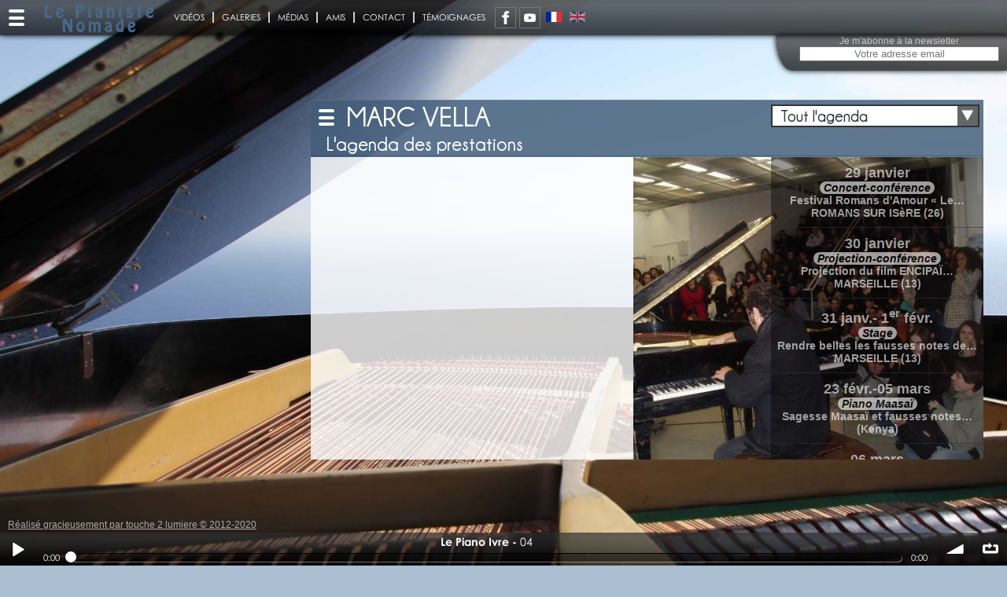

--- FILE ---
content_type: text/html; charset=UTF-8
request_url: https://pianistenomade.com/FR/agenda/rendr-1134.html
body_size: 11273
content:
<!DOCTYPE html>
<html lang="FR" class="site">
<head>
<!--
-->
	<base href='https://pianistenomade.com/' />
	<meta http-equiv="X-UA-Compatible" content="IE=edge" />
	

	
	
	
	
	
	


	<title>Marc Vella - L'agenda des prestations - Rendr</title>
	<meta http-equiv="Content-Type" content="text/html; charset=utf-8">
	<meta name="viewport" content="width=device-width, initial-scale=1.0, maximum-scale=1, shrink-to-fit=no">
	<meta name="Title" content="Marc Vella - L'agenda des prestations - Rendr">
	<meta name="description" content=""/>
	<meta name="robots" content="index"/>

	<link rel='stylesheet' type='text/css' href='ressources/css/jquery.alerts.css?' />
<link rel='stylesheet' type='text/css' href='ressources/css/StylesBO.css?' />
<link rel='stylesheet' type='text/css' href='ressources/css/common.css?' />
<link rel='stylesheet' type='text/css' href='ressources/css/perfect-scrollbar.css?' />
<link rel='stylesheet' type='text/css' href='ressources/css/li-scroller.css?' />
<link rel='stylesheet' type='text/css' href='ressources/css/colorbox.css?' />
<link rel='stylesheet' type='text/css' href='ressources/css/audioplayer.css?' />
<link rel='stylesheet' type='text/css' href='ressources/css/jquery.share.css?' />
<link rel='stylesheet' type='text/css' href='ressources/css/customSelect.css?' />
<link rel='stylesheet' type='text/css' href='ressources/css/zoomslider.css?' />
<link rel='stylesheet' type='text/css' href='ressources/css/bar-ui.css?' />
	<link rel="stylesheet" type="text/css" href="ressources/css/styles.php?s=8ef6ce6483b8cfb01688d40b1a59d484"/>

	<script type="text/javascript">
        // Chemin vers les ressources
        var racine = "";
        var ressources = "ressources/";
        var session_id = "8ef6ce6483b8cfb01688d40b1a59d484";
	</script>
	<script type="text/JavaScript" src="ressources/js/Bibli.js"></script>
	<script type='text/javascript' src='ressources/js/modernizr-2.6.2.min.js'></script>
<script type='text/javascript' src='ressources/js/jquery-1.7.1.min.js'></script>
<script type='text/javascript' src='ressources/js/jquery.easing.1.3.js'></script>
<script type='text/javascript' src='ressources/js/Form.js'></script>
<script type='text/javascript' src='ressources/js/jquery.li-scroller.1.0.js' async></script>
<script type='text/javascript' src='ressources/js/jquery.quicksand.js' async></script>
<script type='text/javascript' src='ressources/js/jquery.colorbox.js'></script>
<script type='text/javascript' src='ressources/js/jquery.sudoSlider.min.js'></script>
<script type='text/javascript' src='ressources/js/jquery.perfect-scrollbar.min.js'></script>
<script type='text/javascript' src='ressources/js/jquery.share.js'></script>
<script type='text/javascript' src='ressources/js/jquery.materialmenu.min.js'></script>
<script type='text/javascript' src='ressources/js/audioplayer.js' async></script>
<script type='text/javascript' src='ressources/js/Bibli.js'></script>
<script type='text/javascript' src='ressources/js/soundmanager2.js'></script>
<script type='text/javascript' src='ressources/js/bar-ui.js'></script>
	<script src="https://www.google.com/recaptcha/api.js" async defer></script>

			<script type="text/javascript">

            var _gaq = _gaq || [];
            _gaq.push(['_setAccount', 'UA-35774229-3']);
            _gaq.push(['_setDomainName', 'pianistenomade.com']);
            _gaq.push(['_setAllowLinker', true]);
            _gaq.push(['_trackPageview']);

            (function () {
                var ga = document.createElement('script');
                ga.type = 'text/javascript';
                ga.async = true;
                ga.src = ('https:' == document.location.protocol ? 'https://ssl' : 'http://www') + '.google-analytics.com/ga.js';
                var s = document.getElementsByTagName('script')[0];
                s.parentNode.insertBefore(ga, s);
            })();

		</script>
	</head>
<body>
<section id="global">
	<!-- Logo spécifique au site : UNESCO, paypal, ... -->
<div id="menu-button-wrapper"><div class="material-menu-button" title="menu"></div></div>
		        <header id="header-site" class=''>
          <div id="header">
            <span class='titre-site'>Marc Vella</span><h1>L'agenda des prestations</h1><span id='navigue' class='selecteur'><div id='custom-select-def' class='custom-select-wrapper'><div class='custom-select' onclick='toggleClasse(this,"open")'><div class='custom-select-trigger'><span>Tout l'agenda</span><div class='arrow'></div></div><ul class='custom-options'><li id='option_all' class='custom-option active' data-type='all'><a onclick='activeOption("def","option_all")'>Tout l'agenda</a></li><li id='option_cat_concert-conference' class='custom-option' data-type='cat_concert-conference'><a onclick='activeOption("def","option_cat_concert-conference")'>Concert-conférence</a></li><li id='option_cat_projection-conference' class='custom-option' data-type='cat_projection-conference'><a onclick='activeOption("def","option_cat_projection-conference")'>Projection-conférence</a></li><li id='option_cat_stage' class='custom-option' data-type='cat_stage'><a onclick='activeOption("def","option_cat_stage")'>Stage</a></li><li id='option_cat_piano-maasai' class='custom-option' data-type='cat_piano-maasai'><a onclick='activeOption("def","option_cat_piano-maasai")'>Piano Maasaï</a></li><li id='option_cat_ecole-de-la-fausse-note' class='custom-option' data-type='cat_ecole-de-la-fausse-note'><a onclick='activeOption("def","option_cat_ecole-de-la-fausse-note")'>Ecole de la fausse note</a></li><li id='option_cat_immersion-en-grece-a-patmos' class='custom-option' data-type='cat_immersion-en-grece-a-patmos'><a onclick='activeOption("def","option_cat_immersion-en-grece-a-patmos")'>Immersion en Grèce à Patmos</a></li><li id='option_cat_caravane-amoureuse' class='custom-option' data-type='cat_caravane-amoureuse'><a onclick='activeOption("def","option_cat_caravane-amoureuse")'>Caravane Amoureuse</a></li></div></div></span>          </div>
        </header>
        
                <div id="contenu" class=''>
          <div class="texte"></div>
          <div id='agenda'><ul><li class='concert-conference' data-id='id-1261' data-type='cat_concert-conference'><a href='FR/agenda/festival-romans-d-amour-1261.html'><span class='date'>29 janvier</span><span class='type'><span>Concert-conférence</span></span><span class='titre'><span>Festival Romans d&#039;Amour &laquo;&nbsp;Le&hellip;</span></span><span class='lieu'>ROMANS SUR ISèRE (26)</span></a></li><li class='projection-conference' data-id='id-1255' data-type='cat_projection-conference'><a href='FR/agenda/projection-du-film-encipai-1255.html'><span class='date'>30 janvier</span><span class='type'><span>Projection-conférence</span></span><span class='titre'><span>Projection du film ENCIPA&Iuml;&hellip;</span></span><span class='lieu'>MARSEILLE (13)</span></a></li><li class='stage' data-id='id-1254' data-type='cat_stage'><a href='FR/agenda/rendre-1254.html'><span class='date'>31 janv.- 1<sup>er</sup> févr.</span><span class='type'><span>Stage</span></span><span class='titre'><span>Rendre belles les fausses notes de&hellip;</span></span><span class='lieu'>MARSEILLE (13)</span></a></li><li class='piano-maasai' data-id='id-1227' data-type='cat_piano-maasai'><a href='FR/agenda/sagesse-maasai-et-fausses-notes-1227.html'><span class='date'>23 févr.-05 mars</span><span class='type'><span>Piano Maasaï</span></span><span class='titre'><span>Sagesse Maasa&iuml; et fausses notes&hellip;</span></span><span class='lieu'> (Kenya)</span></a></li><li class='concert-conference' data-id='id-1198' data-type='cat_concert-conference'><a href='FR/agenda/concert-conference-1198.html'><span class='date'>06 mars</span><span class='type'><span>Concert-conférence</span></span><span class='titre'><span>Concert conf&eacute;rence &laquo;&nbsp;Cultiver la&hellip;</span></span><span class='lieu'>WIMEREUX (62)</span></a></li><li class='projection-conference' data-id='id-1264' data-type='cat_projection-conference'><a href='FR/agenda/projection-du-film-encipai-1264.html'><span class='date'>07 mars</span><span class='type'><span>Projection-conférence</span></span><span class='titre'><span>Projection du film ENCIPA&Iuml;&hellip;</span></span><span class='lieu'>WIMEREUX (62)</span></a></li><li class='stage' data-id='id-1199' data-type='cat_stage'><a href='FR/agenda/rendre-1199.html'><span class='date'>07-08 mars</span><span class='type'><span>Stage</span></span><span class='titre'><span>Rendre belles les fausses notes de&hellip;</span></span><span class='lieu'>WIMEREUX (62)</span></a></li><li class='ecole-de-la-fausse-note' data-id='id-1265' data-type='cat_ecole-de-la-fausse-note'><a href='FR/agenda/un-petit-coup-de-pouce-a-camille-a-aya-et-a-come-1265.html'><span class='date'>09 mars</span><span class='type'><span>Ecole de la fausse note</span></span><span class='titre'><span>Un petit coup de pouce &agrave; Camille,&hellip;</span></span><span class='lieu'>WIMEREUX (62)</span></a></li><li class='concert-conference' data-id='id-1273' data-type='cat_concert-conference'><a href='FR/agenda/concert-conference-1273.html'><span class='date'>13 mars</span><span class='type'><span>Concert-conférence</span></span><span class='titre'><span>Concert conf&eacute;rence &laquo;&nbsp;Eloge de la&hellip;</span></span><span class='lieu'>AZERAT (24)</span></a></li><li class='projection-conference' data-id='id-1274' data-type='cat_projection-conference'><a href='FR/agenda/projection-du-film-ananda-1274.html'><span class='date'>14 mars</span><span class='type'><span>Projection-conférence</span></span><span class='titre'><span>Projection du film &Atilde;nanda &laquo;&nbsp;La&hellip;</span></span><span class='lieu'>AZERAT (24)</span></a></li><li class='stage' data-id='id-1275' data-type='cat_stage'><a href='FR/agenda/rend-1275.html'><span class='date'>14-15 mars</span><span class='type'><span>Stage</span></span><span class='titre'><span>Rendre belles les fausses notes de&hellip;</span></span><span class='lieu'>AZERAT (24)</span></a></li><li class='projection-conference' data-id='id-1266' data-type='cat_projection-conference'><a href='FR/agenda/projection-du-film-encipai-1266.html'><span class='date'>20 mars</span><span class='type'><span>Projection-conférence</span></span><span class='titre'><span>Projection du film ENCIPA&Iuml;&hellip;</span></span><span class='lieu'>PERPIGNAN (66)</span></a></li><li class='concert-conference' data-id='id-1267' data-type='cat_concert-conference'><a href='FR/agenda/concert-conference-1267.html'><span class='date'>21 mars</span><span class='type'><span>Concert-conférence</span></span><span class='titre'><span>Concert conf&eacute;rence &laquo;&nbsp;La quinte&hellip;</span></span><span class='lieu'>PERPIGNAN (66)</span></a></li><li class='stage' data-id='id-1268' data-type='cat_stage'><a href='FR/agenda/rendr-1268.html'><span class='date'>21-22 mars</span><span class='type'><span>Stage</span></span><span class='titre'><span>Rendre belles les fausses notes de&hellip;</span></span><span class='lieu'>PERPIGNAN (66)</span></a></li><li class='ecole-de-la-fausse-note' data-id='id-1276' data-type='cat_ecole-de-la-fausse-note'><a href='FR/agenda/mieux-etre-par-la-fausse-note-1276.html'><span class='date'>23 mars</span><span class='type'><span>Ecole de la fausse note</span></span><span class='titre'><span>Mieux-&ecirc;tre par la fausse note&hellip;</span></span><span class='lieu'>PERPIGNAN (66)</span></a></li><li class='concert-conference' data-id='id-1189' data-type='cat_concert-conference'><a href='FR/agenda/concert-conference-1189.html'><span class='date'>17 avril</span><span class='type'><span>Concert-conférence</span></span><span class='titre'><span>Concert Conf&eacute;rence &laquo;&nbsp;De la&hellip;</span></span><span class='lieu'>BESANçON (25)</span></a></li><li class='stage' data-id='id-1188' data-type='cat_stage'><a href='FR/agenda/rendre-1188.html'><span class='date'>18-19 avril</span><span class='type'><span>Stage</span></span><span class='titre'><span>Rendre belles les fausses notes de&hellip;</span></span><span class='lieu'>FRANOIS (25)</span></a></li><li class='concert-conference' data-id='id-1229' data-type='cat_concert-conference'><a href='FR/agenda/marc-vella-et-philippe-guillemant-1229.html'><span class='date'>24 avril</span><span class='type'><span>Concert-conférence</span></span><span class='titre'><span>Marc Vella &laquo;&nbsp;La quinte et le&hellip;</span></span><span class='lieu'>FORCALQUIER (04)</span></a></li><li class='projection-conference' data-id='id-1230' data-type='cat_projection-conference'><a href='FR/agenda/projection-debat-du-film-encipai-1230.html'><span class='date'>24 avril</span><span class='type'><span>Projection-conférence</span></span><span class='titre'><span>Projection d&eacute;bat du film ENCIPA&Iuml;&hellip;</span></span><span class='lieu'>FORCALQUIER (04)</span></a></li><li class='stage' data-id='id-1231' data-type='cat_stage'><a href='FR/agenda/rendre-1231.html'><span class='date'>25-26 avril</span><span class='type'><span>Stage</span></span><span class='titre'><span>Rendre belles les fausses notes de&hellip;</span></span><span class='lieu'>FORCALQUIER (04)</span></a></li><li class='concert-conference' data-id='id-1269' data-type='cat_concert-conference'><a href='FR/agenda/concert-conference-1269.html'><span class='date'>30 avril</span><span class='type'><span>Concert-conférence</span></span><span class='titre'><span>Concert conf&eacute;rence &laquo;&nbsp;Cultiver la&hellip;</span></span><span class='lieu'>MONTFERRIER/LE LEZ (34)</span></a></li><li class='projection-conference' data-id='id-1270' data-type='cat_projection-conference'><a href='FR/agenda/projection-du-film-la-caravane-amoureuse-au-nepal-1270.html'><span class='date'> 1<sup>er</sup> mai</span><span class='type'><span>Projection-conférence</span></span><span class='titre'><span>Projection du film La Caravane&hellip;</span></span><span class='lieu'>MONTFERRIER/LE LEZ (34)</span></a></li><li class='stage' data-id='id-1271' data-type='cat_stage'><a href='FR/agenda/rendre-1271.html'><span class='date'> 1<sup>er</sup>-02 mai</span><span class='type'><span>Stage</span></span><span class='titre'><span>Rendre belles les fausses notes de&hellip;</span></span><span class='lieu'>MONTFERRIER/LE LEZ (34)</span></a></li><li class='ecole-de-la-fausse-note' data-id='id-1272' data-type='cat_ecole-de-la-fausse-note'><a href='FR/agenda/mieux-etre-par-la-fausse-note-1272.html'><span class='date'>03 mai</span><span class='type'><span>Ecole de la fausse note</span></span><span class='titre'><span>Mieux-&ecirc;tre par la fausse note&hellip;</span></span><span class='lieu'>MONTFERRIER/LE LEZ (34)</span></a></li><li class='immersion-en-grece-a-patmos' data-id='id-1246' data-type='cat_immersion-en-grece-a-patmos'><a href='FR/agenda/immersion-a-patmos-1246.html'><span class='date'>08-14 mai</span><span class='type'><span>Immersion en Grèce à Patmos</span></span><span class='titre'><span>Immersion &agrave; Patmos &laquo;&nbsp;Piano,&hellip;</span></span><span class='lieu'>PATMOS (Grèce)</span></a></li><li class='stage' data-id='id-1209' data-type='cat_stage'><a href='FR/agenda/rendre-1209.html'><span class='date'>06-07 juin</span><span class='type'><span>Stage</span></span><span class='titre'><span>Rendre belles les fausses notes de&hellip;</span></span><span class='lieu'>PUBLIER (74)</span></a></li><li class='projection-conference' data-id='id-1263' data-type='cat_projection-conference'><a href='FR/agenda/projection-du-film-encipai-1263.html'><span class='date'>12 juin</span><span class='type'><span>Projection-conférence</span></span><span class='titre'><span>Projection du film ENCIPA&Iuml;&hellip;</span></span><span class='lieu'>LA MOTTE CHALANCON (26)</span></a></li><li class='stage' data-id='id-1262' data-type='cat_stage'><a href='FR/agenda/rendre-1262.html'><span class='date'>13-14 juin</span><span class='type'><span>Stage</span></span><span class='titre'><span>Rendre belles les fausses notes de&hellip;</span></span><span class='lieu'>LA MOTTE CHALANCON (26)</span></a></li><li class='projection-conference' data-id='id-1259' data-type='cat_projection-conference'><a href='FR/agenda/projection-du-film-encipai-1259.html'><span class='date'>19 juin</span><span class='type'><span>Projection-conférence</span></span><span class='titre'><span>Projection du film ENCIPA&Iuml;&hellip;</span></span><span class='lieu'>CHâTELET EN BRIE (77)</span></a></li><li class='stage' data-id='id-1258' data-type='cat_stage'><a href='FR/agenda/rendre-1258.html'><span class='date'>20-21 juin</span><span class='type'><span>Stage</span></span><span class='titre'><span>Rendre belles les fausses notes de&hellip;</span></span><span class='lieu'>CHâTELET EN BRIE (77)</span></a></li><li class='ecole-de-la-fausse-note' data-id='id-1260' data-type='cat_ecole-de-la-fausse-note'><a href='FR/agenda/mieux-etre-par-la-fausse-note-1260.html'><span class='date'>22 juin</span><span class='type'><span>Ecole de la fausse note</span></span><span class='titre'><span>Mieux-&ecirc;tre par la fausse note&hellip;</span></span><span class='lieu'>CHâTELET EN BRIE (77)</span></a></li><li class='stage' data-id='id-1241' data-type='cat_stage'><a href='FR/agenda/rendre-1241.html'><span class='date'>21-24 juillet</span><span class='type'><span>Stage</span></span><span class='titre'><span>Rendre belles les fausses notes de&hellip;</span></span><span class='lieu'>GENAC (16)</span></a></li><li class='stage' data-id='id-1257' data-type='cat_stage'><a href='FR/agenda/rendre-1257.html'><span class='date'>09-16 août</span><span class='type'><span>Stage</span></span><span class='titre'><span>Rendre belles les fausses notes de&hellip;</span></span><span class='lieu'>LAGON SATAYA (Egypte)</span></a></li><li class='caravane-amoureuse' data-id='id-1256' data-type='cat_caravane-amoureuse'><a href='FR/agenda/caravane-amoureuse-en-polynesie-1256.html'><span class='date'>20 sept.-10 oct.</span><span class='type'><span>Caravane Amoureuse</span></span><span class='titre'><span>Caravane amoureuse en Polyn&eacute;sie&hellip;</span></span></a></li></ul></div>                    <!--<div class="spacer"></div>-->
        </div>

</section>
<header id="header-portail">
	﻿<nav id="menu-portail" class=''>
  <ul class='bmenu b7'><li><span class='bars3'></span><span><img src='fichiers/menus/Standard/Menu62963424.png' title='' width='170' height='40' alt=''  /></span><span class='autres'>Les autres sites de Marc Vella</span><ul id='menu-sites'><li><a href='https://www.marcvella.com/FR/marc-vella.html'><img src='fichiers/menus/Standard/Menu19803423.png' title='' width='170' height='40' alt=''  /><span>Marc Vella</span></a></li><li><a href='https://www.caravaneamoureuse.com/FR/accueil.html'><img src='fichiers/menus/Standard/Menu68613425.png' title='' width='170' height='40' alt=''  /><span>La Caravane Amoureuse</span></a></li><li><a href='https://www.domainedessart.com/FR/accueil.html'><img src='fichiers/menus/Standard/Menu17123426.png' title='' width='170' height='40' alt=''  /><span>Le Domaine d'Essart</span></a></li><li><a href='https://ecoledelafaussenote.com'><img src='fichiers/menus/Standard/Menu83705273.png' title='' width='170' height='40' alt=''  /><span>Ecole de la Fausse Note</span></a></li><li><a href='https://www.editionsdupetitchemin.com/FR/accueil.html'><img src='fichiers/menus/Standard/Menu65133428.png' title='' width='170' height='40' alt=''  /><span>La Librairie</span></a></li></ul></li><li><a href='FR/videos.html' rel='nofollow'><span>Vidéos</span></a></li><li><a href='FR/galeries.html' rel='nofollow'><span>Galeries</span></a></li><li><a href='FR/medias/2025.html' rel='nofollow'><span>Médias</span></a></li><li><a href='FR/amis.html' rel='nofollow'><span>Amis</span></a></li><li><a href='FR/contact.html' rel='nofollow'><span>Contact</span></a></li><li><a href='FR/temoignages/2025.html' rel='nofollow'><span>Témoignages</span></a></li></ul>  <div id='barre-social'></div>
  <ul id='menu_langue' class='menu'>
<li class='active'><a class='langueDrapeau'><img src='fichiers/langues/Vignette/Langue90630001.png' title='Français' /></a></li>
<li><a href='EN/schedule/rendr-1134.html' class='langueDrapeau'><img src='fichiers/langues/Vignette/Langue23750002.png' title='English' /></a></li>
</ul>
</nav>
<nav id="menu" class=''>
  <span class='bars3'></span><ul class='bmenu b7'><li><a href='FR/accueil.html'><span>Accueil</span></a></li><li><a href='FR/biographie.html'><span>Biographie</span></a></li><li><a href='FR/le-musicien.html'><span>Le musicien</span></a></li><li><a href='FR/l-ecrivain.html'><span>L'écrivain</span></a></li><li><a href='FR/prestations.html'><span>Prestations</span></a></li><li><a href='FR/ecole-de-la-fausse-note.html'><span>Ecole de la fausse note</span></a></li><li class='active'><a href='FR/agenda/rendr-1134.html'><span>Agenda</span></a></li></ul></nav>
<div id='newsletter'><label for='ch_news'>Je m'abonne à la newsletter</label><input type='text' onfocus="effaceErreur(this)" size="50" data-label="Je m&#039;abonne &agrave; la newsletter" placeholder="Votre adresse email" id="ch_news" name="ch_news" value ></div></header>
<aside>
	﻿</aside>
<div class="sm2-bar-ui full-width fixed">

	<div class="bd sm2-main-controls">

		<div class="sm2-inline-element sm2-button-element">
			<div class="sm2-button-bd">
				<a href="#play" class="sm2-inline-button sm2-icon-play-pause">Play / pause</a>
			</div>
		</div>

		<div class="sm2-inline-element sm2-inline-status">

			<div class="sm2-playlist">
				<div class="sm2-playlist-target">
				</div>
			</div>

			<div class="sm2-progress">
				<div class="sm2-row">
					<div class="sm2-inline-time">0:00</div>
					<div class="sm2-progress-bd">
						<div class="sm2-progress-track">
							<div class="sm2-progress-bar"></div>
							<div class="sm2-progress-ball">
								<div class="icon-overlay"></div>
							</div>
						</div>
					</div>
					<div class="sm2-inline-duration">0:00</div>
				</div>
			</div>

		</div>

		<div class="sm2-inline-element sm2-button-element sm2-volume">
			<div class="sm2-button-bd">
				<span class="sm2-inline-button sm2-volume-control volume-shade"></span>
				<a href="#volume" class="sm2-inline-button sm2-volume-control">volume</a>
			</div>
		</div>

		<div class="sm2-inline-element sm2-button-element">
			<div class="sm2-button-bd">
				<a href="#repeat" title="Repeat playlist" class="sm2-inline-button sm2-icon-repeat">&infin; répéter</a>
			</div>
		</div>

			</div>

	<div class="bd sm2-playlist-drawer sm2-element">

		<div class="sm2-playlist-wrapper">

			<ul class="sm2-playlist-bd">
				<li><div class='sm2-row'><div class='sm2-col sm2-wide'><a data-offset='0' href='fichiers/media/piano-ivre-04.mp3'><strong>Le Piano Ivre</strong>04</a></div></div></li>
			</ul>
		</div>
	</div>
</div>

<footer>
	<a id="touche2lumiere" href="mailto:touche2lumiere@gmail.com"
	   target="_blank">Réalisé gracieusement par touche 2 lumiere &copy;&nbsp;2012-2020</a>
</footer>
﻿﻿<script type="text/javascript">
////////////////////////
// VARIABLES GLOBALES //
////////////////////////
var sudoSlider;

$(document).ready(function(){
////////////
// HEADER //
////////////

	// Liens pages réseaux sociaux
	// ---------------------------
	$('#barre-social').share({
		networks: ['facebook','youtube'],
		theme: 'square',
		plus:{facebook:{url:'https://fr-fr.facebook.com/marc.vella.37',target:'_blank'},youtube:{url:'https://www.youtube.com/channel/UCbVu5y18hREIzglIJ6_fT2w',target:'_blank'}}
	});
	
/////////////
// PORTAIL //
/////////////

	// fond d'écran
	// -----------------------
	var fonds = "url(fichiers/fonds/Standard/Fond76730023.jpg)";
	if("matchMedia" in window) {
		 if(window.matchMedia("(max-width:500px)").matches) {
			fonds = undefined;
		}
	}

	// image de fond
	// -----------------------
	switch (typeof fonds) {
		case "string":
			$("body").css("background-image",fonds);
			break;
	}

	// Menu des sites page portail
	// ---------------------------
	/**
	* for each menu element, on mouseenter, we enlarge the image, and show both sdt_active span and sdt_wrap span.
	* If the element has a sub menu (sdt_box), then we slide it - if the element is the last one in the menu we slide it to the left, otherwise to the right
	*/
	$('#sdt_menu > li').bind('mouseenter',function(){
		var $elem = $(this);
		$elem.find('img')
			 .stop(true)
			 .animate({
				'width':'170px',
				'height':'170px',
				'left':'0px'
			 },400,'easeOutBack')
			 .andSelf()
			 .find('.sdt_wrap')
			 .stop(true)
			 .animate({'top':'95px'},500,'easeOutBack')
			 .andSelf()
			 .find('p')
			 .stop(true)
			.show()
			 .animate({'opacity':'1'},500)
			 .andSelf()
			 .find('.sdt_active')
			 .stop(true)
			 .animate({'height':'100px'},300,function(){
			var $sub_menu = $elem.find('.sdt_box');
			if($sub_menu.length){
				var left = '170px';
				if($elem.parent().children().length == $elem.index()+1)
					left = '-170px';
				$sub_menu.show().animate({'left':left},200);
			}	
		});
	}).bind('mouseleave',function(){
		var $elem = $(this);
		var $sub_menu = $elem.find('.sdt_box');
		if($sub_menu.length)
			$sub_menu.hide().css('left','0px');
		
		$elem.find('.sdt_active')
			 .stop(true)
			 .animate({'height':'0px'},300)
			 .andSelf().find('img')
			 .stop(true)
			 .animate({
				'width':'0px',
				'height':'0px',
				'left':'85px'},400)
			 .andSelf()
			 .find('p')
			 .stop(true)
			 .animate({'opacity':'0'},500)
			.hide()
			 .andSelf()
			 .find('.sdt_wrap')
			 .stop(true)
			 .animate({'top':'0px'},500);
	});

///////////////////
// PAGE STANDARD //
///////////////////

	
	if("matchMedia" in window) {// On n'affiche pas le diaporama de droite sur les petits écrans
		 if(window.matchMedia("(min-width:484px)").matches) {
			$("#contenu .texte").after("<div class='media'><img src='fichiers/fondPage/Standard/FondPage81740114.jpg' title='' width='445' height='385' alt=''  /></div>");
		}
	}
	else
	{	// navigateur ne reconnaissant pas matchMedia
		$("#contenu .texte").after("<div class='media'><img src='fichiers/fondPage/Standard/FondPage81740114.jpg' title='' width='445' height='385' alt=''  /></div>");
	}
	// Diaporama droite
	// ----------------	
	$("div.media img").each(function() {
		if ($(this).attr("title") != "")
		{
			$(this).after("<p class='desc'>"+$(this).attr("title")+"</p>");
		}
	});
    if ($("div.media img").length > 0) {
        var myDiapo = $("div.media").sudoSlider({
            effect: "fade",
            pause: 4000,
            auto: true,
            prevNext: false
        });
    }
	
//////////////
// MUSIQUES //
//////////////
    $("ul.musique li").click(function () {
        if (typeof sm2BarPlayers[0] == 'object') {
            if ($(this).hasClass('active')) {
                // Arrêt de la lecture
                sm2BarPlayers[0].actions.pause();
                $("ul.musique li.active").removeClass('active');
            } else {
                // Lecture
                sm2BarPlayers[0].actions.play($(this).attr('data-offset'));
            }
        }
    });
//    $("#global").one('mousemove',function () {
//        sm2BarPlayers[0].actions.play();
//    });

/////////////////
// ASIDE VIDEO //
/////////////////
	$("aside").addClass("");

////////////////////
// VENTE EN LIGNE //
////////////////////
	// Sélecteur de quantité
	// ---------------------
	$(".spin").each(function(){
		var vmax = $( this ).attr("data-max");
		$( this ).spin({
			changed:function(val){controleQte(this)},
			max: vmax,
			min: 0
		})
	});
	
	// Affichage contenu du panier
	// ---------------------------
	MajAjax("pages/ChargeAjax.php","affichePanier");

/////////////////////////////////////
// GESTION ACCORDEON GALERIE VIDEO //
/////////////////////////////////////
	var cfg = ($.hoverintent = {
			sensitivity: 7,
			interval: 100
		});
	 
	$.event.special.hoverintent = {
		setup: function() {
			$( this ).bind( "mouseover", jQuery.event.special.hoverintent.handler );
		},
		teardown: function() {
			$( this ).unbind( "mouseover", jQuery.event.special.hoverintent.handler );
		},
		handler: function( event ) {
			var that = this,
				args = arguments,
				target = $( event.target ),
				cX, cY, pX, pY;
	
			function track( event ) {
				cX = event.pageX;
				cY = event.pageY;
			};
			pX = event.pageX;
			pY = event.pageY;
			function clear() {
				target
					.unbind( "mousemove", track )
					.unbind( "mouseout", arguments.callee );
				clearTimeout( timeout );
			}
			function handler() {
				if ( ( Math.abs( pX - cX ) + Math.abs( pY - cY ) ) < cfg.sensitivity ) {
					clear();
					event.type = "hoverintent";
					// prevent accessing the original event since the new event
					// is fired asynchronously and the old event is no longer
					// usable (#6028)
					event.originalEvent = {};
					jQuery.event.handle.apply( that, args );
				} else {
					pX = cX;
					pY = cY;
					timeout = setTimeout( handler, cfg.interval );
				}
			}
			var timeout = setTimeout( handler, cfg.interval );
			target.mousemove( track ).mouseout( clear );
			return true;
		}
	};


/////////////////////
// AFFICHAGE VIDEO //
/////////////////////
$("div.video").on( "click", function() {
	$("div.video.courant").show(1000).removeClass( "courant" );
	$(this).addClass( "courant" ).hide(1000);
	var lan = $(this).attr('data-lan');
	var enreg = $(this).attr('data-enreg');
    $("html,body,#contenu").animate({scrollTop:0},'1000');
	chargeVideo(lan,enreg);
});
////////////////////////////////
// AFFICHAGE PHOTO DE GALERIE //
////////////////////////////////
$("ul.photo li").on( "click", function() {
	    var img = $(this).children('img').attr('src').replace("\/Vignette\/", "\/Standard\/");
    var legende = $(this).children('span.legende').text();
    var commentaire = $(this).children('span.commentaire').text();

    var href = "";
    if (img.match("fichiers/galerie/Standard/"))
    {
		href = "pages/ficheGalerie.php?enreg="+img.replace("fichiers/galerie/Standard/","").replace(".","&ext=")+"&l=FR>";
    }

    $("ul.photo li").removeClass("active");
    $(this).addClass("active");
    $("#cadre-photo h3").text(legende);
    $("#cadre-photo p.commentaire").text(commentaire);
    $("#cadre-photo a").attr("href",href);
    $("#cadre-photo img").attr("src",img).removeClass('simple');
    $("#cadre-photo").attr("data-id",$(this).attr("data-id"));
    $("html,body,#contenu").animate({scrollTop:0},'slow');
});
///////////////
// Scroll PJ //
///////////////

/////////////////////////
// ACTIONS SPECIFIQUES //
/////////////////////////
	quickSandMV('#agenda ul',false);

/////////////////////////////////////
// SLIDERS LIBRAIRIE (LIVRES, DVD) //
/////////////////////////////////////
	$(".prevBtn, .nextBtn, #slider").hover(
		// Mousein
		function () {$(".prevBtn, .nextBtn").stop().fadeTo(200, 1);}, 
		//Mouse out
		function () {$(".prevBtn, .nextBtn").stop().fadeTo(200, 0);}
		);
	$(".prevBtn, .nextBtn").stop().fadeTo(0, 0);
	

/////////////////////////////
// REDIMENSIONNEMENT ECRAN //
/////////////////////////////
	// Ascenseur
	// ---------
	// Préparation ascenseur pour responsive
	// Largeurs écranpour désactiver les scrollbars 'perfect-srollbar'
	// Pour compatibilité touch
	var scrollBarAdjust = { '.texte'					: 750,
							'#contenu #agenda'			: 750,
							'aside #agenda'				: 500,
							'#menu_video'				: 750,
							'#contenu.galerie div.media': 900,
							'#sdt_menu'					: 500
							};
	$.each(scrollBarAdjust, function( key, value ) {$(key).attr('data-largeur',value);});
	$('.texte,#agenda,.sm2-playlist-bd').perfectScrollbar({suppressScrollX:true});
	
	redimEcran();
	redimAgenda();	// Slider Agenda
	$(window).resize(function(){redimEcran();});
	window.addEventListener("orientationchange", function() {redimEcran();}, false);

/////////////////////////////
// GESTION MENU RESPONSIVE //
/////////////////////////////
	var materialMenu = $('#header-portail').materialmenu({hideOnClick:true});
	$('#ch_news').bind("click", function(event) {
		$.colorbox({href:'pages/fichePopupNewsletter.php?l=$l'});
//		$('.material-menu-wrapper, .material-menu-overlay').hide();
	});

///////////////////////////
// GESTION CUSTOM SELECT //
///////////////////////////
//    $( "#global" ).click(function() {
    $( ".custom-select-wrapper" ).on("mouseleave",function() {
        $( ".custom-select" ).removeClass('open');
    });
});

//////////////////
// FONCTIONS JS //
//////////////////
function scrollToNext(div) {
    $(div + " > :first-child").before("<div class='next-div' title='suivant'></div>");

    $(".next-div").on("click", function () {
        var parent = $(this).parent();
        $(".texte").animate({scrollTop: parent.outerHeight(true) + $(".texte").prop("scrollTop")}, 'slow');
    });
    $(div + " > :last-child").prepend("<div class='to-top' title='haut de page'></div>");
    $(".to-top").on("click", function () {
        $(".texte").animate({scrollTop: 0}, 'slow');
    });
}
function getAncre(tag, div) {
    var ancre = window.location.hash.replace("#", "");
    if (ancre) {
        var id = "option_" + ancre.split("_").pop();
        activeOption(tag, id);
        setTimeout('scrollToAnchor("' + ancre + '","' + div + '")', 100);
    }
}
function scrollToAnchor(ancre, div) {
    var aTag = $(div + " #" + ancre);
    $(div).animate({scrollTop: aTag.offset().top + $(".texte").prop("scrollTop") - $(div).offset().top}, 'slow');
}
function activeOption(tag, id) {
    $(".texte").scrollTop(0);
    $("#custom-select-" + tag + " li.custom-option").removeClass('active');
    $("#custom-select-" + tag + " li.custom-option#" + id).addClass('active');
    $("#custom-select-" + tag + " .custom-select-trigger span").text($("li.custom-option#" + id).text())
}
function activeAgenda() {
	$("#agenda li").on("click",function(){
        $("#agenda section").slideUp("slow");
        $(this).children('section').slideDown("slow");
	});
	$("#agenda").on("mouseleave",function(){
        $("#agenda section").slideUp("slow");
	});
}

// -------------------------------
// Redimensionnement slider agenda
// -------------------------------
function redimAgenda()
{
	$('aside #agenda').css("top",($('#agenda_wrapper #navigue').height()+20)+"px");
};

// --------------
// Gestion slider
// --------------
//		if ($nbSlide>3) $page['js'].= 'sudoSlider = $("#slider").sudoSlider({autowidth:true,touch:true,slideCount:3,moveCount:3,continuous:false});';
function slider(div,count,move,continuous)
{
	// Artifice pour gérer sudoslider qui ne prend pas en compte les margins
	$(div + " li").each( function(){
		var style = $(this).attr("style") ? " style='" + $(this).attr("style") + "'" : "";
		$(this).removeAttr("style");
		$(this).wrapInner( "<div class='wslide'"+style+"></div>");
	});

	$(div).parent().after("<div id='handle'></div>");
	return $(div).sudoSlider({
		autowidth:false,
		controlsFade:false,
		responsive:true,
		touch:true,
		touchHandle:"#handle",
		slideCount:count,
		moveCount:move,
		continuous:continuous
	});
};

// -----------------------
// Redimensionnement écran
// -----------------------
function redimEcran(){
	var bodyWidth = $('body').width();
	$('aside #agenda .listcontainer').css("height",$('aside #agenda').height()+"px");
//	$('aside #agenda .ui-widget-content.hoverscroll').css("height",$('aside #agenda').height()+"px");
	// Menu portail
	if (!$('nav#menu').hasClass("galerie"))
	{
		if ($('nav#menu').width() + $('#contenu').width() + parseInt($('#contenu').css('margin-right')) > bodyWidth)
			$('nav#menu, #header-site, #logosite').addClass("reduit");
		else
			$('nav#menu, #header-site, #logosite').removeClass("reduit");
	}

	var pos = $("#menu_langue li:last-child").position();
	var width = $('#menu_langue li:last-child').width();
	if (pos.left + width + 20 > bodyWidth)
		$('#menu-portail').addClass("reduit");
	else if (pos.left + width + 170 <= bodyWidth)
		$('#menu-portail').removeClass("reduit");

	// Ascenseur
	$('.texte,#agenda,.sm2-playlist-bd').each(function(){
		var largeur = $(this).attr('data-largeur');
		if (typeof largeur != 'undefined')
		{
			if (bodyWidth > largeur)
			{
				if ($(this).hasClass('ps-container'))
				{
					$(this).perfectScrollbar('update');
				}
				else
				{
					$(this).perfectScrollbar({suppressScrollX:true,swipePropagation:true,wheelPropagation:true});
				}
			}
			else
			{
				$(this).perfectScrollbar('destroy');
			}
		}
		else
		{
				$(this).perfectScrollbar('update');
		}
	});
	 
	 
	// couleurs de fond menu portail si pas image
	$("[data-couleur]").each(function(){
		if (bodyWidth > $(this).parent().attr('data-largeur'))
			$(this).children("a").css('background-color','');
		else
			$(this).children("a").css('background-color',$(this).attr("data-couleur"));
	});
	// sudo slider
	// -----------
	if (typeof sudoSlider != 'undefined')
	{	// Slider mois
		var width = $('#slider').width();
		var orgSlideCount = sudoSlider.getOption("slideCount");
		var orgMouveCount = sudoSlider.getOption("moveCount");
		var slideCount;
		switch(sudoSlider.attr("class"))
		{
			case "ami":
				if (width > 535) {
					slideCount = 3;
				} else if (width > 300) {
					slideCount = 2;
				} else {
					slideCount = 1;
				}
				break;
			default:
				if (width > 600) {
					slideCount = 4;
				} else if (width > 440) {
					slideCount = 3;
				} else if (width > 260) {
					slideCount = 2;
				} else {
					slideCount = 1;
				}
				break;
		}
		if (slideCount != orgSlideCount) {
			var moveCount = orgMouveCount==1 ? 1 : slideCount;
			sudoSlider.setOption("slideCount", slideCount);
			sudoSlider.setOption("moveCount", moveCount);
			// Ré-attachement des événements au survol après redim
			$(".prevBtn, .nextBtn, #slider").hover(
				// Mousein
				function () {$(".prevBtn, .nextBtn").stop().fadeTo(200, 1);}, 
				//Mouse out
				function () {$(".prevBtn, .nextBtn").stop().fadeTo(200, 0);}
			);
			$(".prevBtn, .nextBtn").stop().fadeTo(0, 0);
		}
	}
};

// ----------------------------------
// Filtrage de l'agenda par catégorie
// ----------------------------------
function quickSandMV(quickDiv,accueil)
{
	var $holder = $(quickDiv);
	var $data = $holder.clone();
	$('#navigue li').click(function(e) 
	{
		$("#navigue li").removeClass('active');
		var $filterType = $(this).attr('data-type');
		$(this).addClass('active');
		activeQuickSand($holder,$data,accueil,$filterType);
	});
	$('#navigue select').change(function(e)
	{
		var $filterType;
		$("#navigue option:selected").each(function() {$filterType = $(this).val()});
		activeQuickSand($holder,$data,accueil,$filterType);
	});
};
function activeQuickSand($holder,$data,accueil,$filterType)
{
	if ($filterType == 'all')
	{
		var $filteredData = $data.find('li');
	}
	else
	{
		var $filteredData = $data.find('li[data-type=' + $filterType + ']');
	}
	if (accueil)
	{	// Page d'accueil, on active les infobulles de l'agenda
		$holder.quicksand($filteredData,{duration: 800, easing: 'easeInOutQuad'},function(){
			$('#agenda').scrollTop(0);
			$('#agenda').perfectScrollbar('update');
            $("#agenda").off("mouseleave");
            $("#agenda li").off("click");
			activeAgenda();
		});
		
	}
	else
	{
		if (typeof sudoSlider != 'undefined') sudoSlider.destroy();
		$holder.quicksand($filteredData,{duration: 800, easing: 'easeInOutQuad'},function(){
			if ((typeof sudoSlider != 'undefined')) {sudoSlider.init();sudoSlider.goToSlide(1)}
			$('#agenda').scrollTop(0);
			$('#agenda').perfectScrollbar('update');
            scrollToNext();
		});
	}
	return false;
};

// ----------------------------------
// Affichage de l'agenda en mode mobile
// ----------------------------------
function afficheAgenda(mode)
{
	$("#navigueMobile span#afficheAgenda, #navigueMobile span#masqueAgenda, #navigue.selecteur, #contenu .texte, #contenu .media").toggleClass("agenda-visible");
}

// --------------------
// Gestion des musiques
// --------------------
function joueMusique()
{
    if (typeof sm2BarPlayers[0] == 'object') {
        sm2BarPlayers[0].actions.play();
    }
}

// ----------------------------------------
// Traitement des photos du journal de bord
// ----------------------------------------
function photoJournal()
{	// Ajout de marges et affichage de la légende
	$("#contenu.long img").each(function(){
		var largeur = $(this).attr("width");
		var titre = $(this).attr("title");
		var style = $(this).attr("style");
		style = style ? style : "";
		var classe = $(this).hasClass("droite") ? "image_1" : ( $(this).hasClass("gauche") ? "image_0" : "image" );
		$(this).wrap("<div class='"+classe+"' style='max-width:"+largeur+"px;"+style+"'>");
		if (titre) $(this).after("<span>"+titre+"</span>");
		var src = $(this).attr("src");
		if (src.match("fichiers/Journal/Standard/"))
		{
			if (!($(this).hasClass("nopopup") || $(this).hasClass("nopopup-gauche") || $(this).hasClass("nopopup-droite")))
			{
				var photo = src.replace("fichiers/Journal/Standard/","").replace(".","&ext=");
				$(this).wrap("<a class='lightbox' rel='lightbox' href='pages/ficheGalerie.php?enreg="+photo+"&l=FR'>");
			}
		}
	});
	$("hr").replaceWith("<div class='spacer'>");
}

// ---------------------------
// Inscription à la newsletter
// ---------------------------
function InscritNewsletter(form)
{
    var captcha = grecaptcha.getResponse(newsCaptcha);
    if (captcha.length == 0) {
        alert("Veuillez cocher\n'JE NE SUIS PAS UN ROBOT'");
    }
    else
	{	message="Merci de saisir une adresse mail correcte";
		if(controleFormulaire(form)=="")
		{
			var argu = "&mail=" + encodeURIComponent(form.ch_mail_news.value);
            argu += "&captcha=" + captcha;
			MajAjax("pages/ChargeAjax.php","InscritNewsletter",argu);
		}
		else
		{
			alert(message);
		}
	}
}

// ---------------------------
// Chargement d'une vidéo
// ---------------------------
function chargeVideo(l,enreg)
{
	var argu = "&lan=" + l;
	var largeur = parseInt($("#contenu .texte").css("max-width"));
	var padding = parseInt($("#contenu .texte").css("padding-left"));
	var lmax = $("#contenu .texte").width();
	argu+= "&enreg=" + enreg;
	argu+= "&largeur=" + largeur;
	argu+= "&lmax=" + lmax;
	MajAjax("pages/ChargeAjax.php","chargeVideo",argu);
}
function cliqueVideo() {
    if (window.location.hash) {
        var hash = window.location.hash.replace('#', '');
        $(".media div.video[data-enreg='" + hash + "']").click();
    } else {
        $('.media div.video:first-of-type').click();
    }
}
function cliquePresse() {
    if (window.location.hash) {
        var hash = window.location.hash.replace('#', '');
        $("li.slide[data-id='id-" + hash + "'] a").click();
    }
}
// --------------
// Téléchargement d'une photo de la galerie
// --------------
function telechargePhoto() {
    var titre = $("#cadre-photo h3").text();
    var img = $("#cadre-photo img").attr("src").replace("\/Standard\/", "\/Original\/");
    ForceCharge(img,titre);
}
// --------------
// Vente en ligne
// --------------
function controleQte(champ) {
	if (champ.id)
	{
		var vmax = $("#"+champ.id).attr("data-max");
		if (parseInt($("#"+champ.id).val()) > parseInt(vmax))	$("#"+champ.id).val(vmax);
		if (parseInt($("#"+champ.id).val()) < 0)				$("#"+champ.id).val('0');
	}
}

function ajoutePanier(tag,prod,compte) {
	var qte = $("#form_commande input#ch_qte").val();
	if (qte!="") MajAjax("pages/ChargeAjax.php","ajouteLigneCommande","tag="+tag+"&prod="+prod+"&qte="+qte+"&compte="+compte);
}

function majLigneCommande(champ) {
	if (champ.id)
	{	// Mise à jour ligne commande
		var attr = champ.id.split("_");	// {'ch','ligne',tag,prod}
		var tag = attr[2];
		var prod = attr[3];
		var qte = $("#"+champ.id).val();
		MajAjax("pages/ChargeAjax.php","changeLigneCommande","tag="+tag+"&prod="+prod+"&qte="+qte);
		calculeTotal();
	}
}
function calculeTotal() {
	$("#total").text("");
	var grandTotal = 0;
	$(".commande input.spin").each(function(){
		var id = $(this).attr("id").replace("ch_","");
		var qte = $(this).val();
		var total = parseFloat($("#hf_"+id).val()) * parseFloat("0" + $(this).val());
		grandTotal+= total; 
		if (total)
		{
			$("#tot_"+id).text(total);
			$("#tot_"+id).formatNumber({format:"#,### €", locale:"FR"});
		}
		else
		{
			$("#tot_"+id).text("");
		}
	});
	$("#total").text(grandTotal);
	$("#total").formatNumber({format:"#,##0 €", locale:"FR"});
}
function enleveLigneCommande(tag,prod) {
	jConfirm("Confirmer l'effacement de la ligne de votre commande",
			 "effacement de la ligne de commande",
			 function(r) {
		if (r)
		{
			MajAjax("pages/ChargeAjax.php","enleveLigneCommande","tag="+tag+"&prod="+prod);
			$("tr#tr_"+tag+"_"+prod).remove();
			calculeTotal();
		}
	});
}
function termineCommande()
{
	$.colorbox({href:"pages/ficheTermineCommande.php?l=FR",maxWidth:"100%",overlayClose:false,maxHeight:"80%"});
}

// ---------------------------------------
// Google maps - Itinéraire de la Caravane
// ---------------------------------------



</script>
</body>
</html>

--- FILE ---
content_type: text/css
request_url: https://pianistenomade.com/ressources/css/StylesBO.css?
body_size: 1347
content:
@charset "utf-8";
/********************* STYLES POUR LES BARRES D'OUTILS *********************/
@media screen {
td.bo, th.bo {
	/*width:100%;*/
	white-space:nowrap;
}
th.bo {
	background-color:#CCCCCC!important;
	text-align:left;
}
.galerie_photo th.bo {
	margin-right:20px;
}
span.bo {
	display:inline;
}
/*.bo span {
	height:20px;
	display:block;
	float:left;
	background:none;
}*/
div.bo {
	display:inline;
}
span.bo_bouton {
	height:20px;
	display:block;
	float:left;
	background:none;

	min-width:20px;
	padding-right: 2px;
	margin-right:1px;
	display:block;
	height:22px;
	padding:0;
	-moz-border-radius: 3px 3px 3px 3px;
	-webkit-border-radius: 3px 3px 3px 3px;
	border-radius: 3px 3px 3px 3px;
	background-color:#DDD;
	background-image: -moz-linear-gradient(0% 100% 90deg,#FFF, #CCC, #FFF 100%);
	background-image: -webkit-gradient(linear, 0% 0%, 0% 100%, from(#FFF), to(#FFF), color-stop(.5,#CCC));
	filter: progid:DXImageTransform.Microsoft.Gradient(gradientType=0,startColorStr=#FFFFFF,endColorStr=#CCCCCC);
	border-top: 1px solid #CCCCCC;
	border-right: 1px solid #999999;
	border-bottom: 1px solid #999999;
	border-left: 1px solid #CCCCCC;
}
span#bo_btAide.bo_bouton {
	float:right;
}
span.bo_bouton *{
	cursor:pointer;
}
span.bo_bouton:hover {
	background-color:#FFCC33;
	background-image: -moz-linear-gradient(0% 100% 90deg,#FFFFCC, #FFCC33, #FFFFCC 100%);
	background-image: -webkit-gradient(linear, 0% 0%, 0% 100%, from(#DDD), to(#DDD), color-stop(.5,#BBB));
	filter: progid:DXImageTransform.Microsoft.Gradient(gradientType=0,startColorStr=#DDDDDD,endColorStr=#BBBBBB);
	border-top: 1px solid #999999;
	border-right: 1px solid #CCCCCC;
	border-bottom: 1px solid #CCCCCC;
	border-left: 1px solid #999999;
}
span.bo_bouton:active {
	background-color:#FFFFCC;
	background-image: -moz-linear-gradient(0% 100% 90deg,#FFCC33, #FFFFCC, #FFCC33 100%);
	background-image: -webkit-gradient(linear, 0% 0%, 0% 100%, from(#DDD), to(#DDD), color-stop(.5,#BBB));
	filter: progid:DXImageTransform.Microsoft.Gradient(gradientType=0,startColorStr=#DDDDDD,endColorStr=#BBBBBB);
}
span.bo_titre {
	float:left;
	padding:0 10px;
	background:none;
	font-size: 14px;
	font-weight: bold;
	line-height:23px;
	text-transform: uppercase;
	text-align:left;
	color: #333333;
}
span.bo_separateur {
	width:5px;
}
span.user {
	font-size: 12px;
	text-transform: none;
	font-weight: normal;
}
.bo_bouton input[type="button"],
.bo_bouton input[type="submit"]{
	background: url(../graphiques/iconesBO.png) no-repeat;
	width:auto;
	border:none;
	padding: 2px 0px 2px 18px;
	margin-top:1px;
	margin-left:0px;
	display:block;
	height:18px;
	color:#000000;
}
.bo_bouton input.btLabel{
	padding:0;
}
.bo_bouton input[type="button"][value=""],
.bo_bouton input[type="submit"][value=""]{
	width:20px;
}
.bo_bouton input.btNouveau{
	background-position: left -20px;
}
.bo_bouton input.btValide{
	background-position: left -40px;
}
.bo_bouton input.btEfface{
	background-position: left -60px;
}
.bo_bouton input.btBas{
	background-position: left -80px;
}
.bo_bouton input.btHaut{
	background-position: left -100px;
}
.bo_bouton input.btNouveauDossier{
	background-position: left -120px;
}
.bo_bouton input.btEffaceDossier{
	background-position: left -140px;
}
.bo_bouton input.btRecycle{
	background-position: left -180px;
}
.bo_bouton input.btValideOrdre{
	background-position: left -200px;
}
.bo_bouton input.btScanDossier{
	background-position: left -220px;
}
.bo_bouton input.btGauche{
	background-position: left -240px;
}
.bo_bouton input.btDroite{
	background-position: left -260px;
}
.bo_bouton input.btPlus{
	background-position: left -280px;
}
.bo_bouton input.btFerme{
	background-position: left -300px;
}
.bo_bouton input.btModifie{
	background-position: left -320px;
}
.bo_bouton input.btCalendrier{
	background-position: left -340px;
}
.bo_bouton input.btPalette{
	background-position: left -380px;
}
.bo_bouton input.btMail{
	background-position: left -400px;
}
.bo_bouton input.btInfo{
	background-position: left -420px;
}
.bo_bouton input.btCalcule{
	background-position: left -440px;
}
.bo_bouton input.btUrl{
	background-position: left -460px;
}
.bo_bouton input.btRetour{
	background-position: left -480px;
}
.bo_bouton input.btFic{
	background-position: left -500px;
}
.bo_bouton input.btPdf{
	background-position: left -520px;
}
.bo_bouton input.btDoc{
	background-position: left -540px;
}
.bo_bouton input.btXls{
	background-position: left -560px;
}
.bo_bouton input.btPpt{
	background-position: left -580px;
}
.bo_bouton input.btTxt{
	background-position: left -600px;
}
.bo_bouton input.btImg{
	background-position: left -620px;
}
.bo_bouton input.btNul{
	background-position: left -640px;
}
.bo_bouton input.btTable{
	background-position: left -660px;
}
.bo_bouton input.btCherche{
	background-position: left -680px;
}
.bo_bouton input.btVoir{
	background-position: left -700px;
}
.bo_bouton input.btSuivant{
	background-position: left -720px;
}
.bo_bouton input.btFiltre{
	background-position: left -740px;
}
.bo_bouton input.btFBack{
	background-position: left -760px;
}
.bo_bouton input.btBack{
	background-position: left -780px;
}
.bo_bouton input.btNext{
	background-position: left -800px;
}
.bo_bouton input.btFNext{
	background-position: left -820px;
}
.bo_bouton input.btChrono{
	background-position: left -840px;
}
.bo_bouton input.btNon{
	background-position: left -860px;
}
.bo_bouton input.btImporte{
	background-position: left -880px;
}
.bo_bouton input.btConnecte{
	background-position: left -900px;
}
.bo_bouton input.btOk{
	background-position: left -920px;
}
.bo_bouton input.btPeople{
	background-position: left -940px;
}
.bo_bouton input.btSwf{
	background-position: left -960px;
}
.bo_bouton input.btMp3{
	background-position: left -980px;
}
.bo_bouton input.btArrete{
	background-position: left -1000px;
}
.bo_bouton input.btVid{
	background-position: left -1020px;
}
.bo_bouton input.btCarte{
	background-position: left -1040px;
}
.bo_bouton input.btExit{
	background-position: left -1060px;
}
.bo_bouton input.btAide{
	background-position: left -1080px;
}
.bo_bouton input.btErreur{
	background-position: left -1180px;
}
.bo_bouton input.btCaddie{
	background-position: left -1220px;
}
span.punaise {
	width:16px;
	height:16px;
	margin-bottom:2px;
	display:inline-block;
	background: url(../graphiques/pin.gif) no-repeat bottom;
}
.bo_bouton input[type="button"]:hover{
	border:none;
}
}
/*******************************************************************/
@media print {
	.barre, .bo {
	display:none;
	}
}


--- FILE ---
content_type: text/css;charset=UTF-8
request_url: https://pianistenomade.com/ressources/css/styles.php?s=8ef6ce6483b8cfb01688d40b1a59d484
body_size: 1495
content:
/*<style type="text/css">*/
body {
	background-attachment: fixed;
	background-position: center center;
	background-size: cover;
}
/* Couleurs du sous-site */
body {
	background-color:#acbed2;
}
#contenu a {
	color:#4a6889;
}
#contenu.couleur, /*#contenu .pj,*/ #flow, #header-site, #contenu .texte div.festi h3 {
	background-color:#4a6889;
	background-color:rgba(74,104,137, 0.8);
	color:#333333;
}
.custom-option.active{
	background-color:#4a6889;
	color:#333333;
}
#header-site .custom-select,
#header-site .custom-select__trigger,
#header-site .custom-options {
	border-color:#4a6889;
}
#contenu, #form_commande table {
	background-color:rgba(255, 255, 255, 0.8);
	color:#333333;
}
#contenu .pj {
	background-color:rgba(74,104,137, 0.8);
}
#header-site a {
	color:#333333;
	color:#ffffff;
}
#contenu.galerie {
	background-color:rgba(74,104,137, 0.7);
}
.bmenu:hover li a {
/*text-shadow: 0px 0px 5px #4a6889;*/
	}
#flow a {
	color:#ffffff;
}
h1, /*ul#navigue li,*/ .selecteur label, .selecteur label .custom-option.active, .librairie p.more a {
	color:#ffffff !important;
}
#header span.soustitre {
	color:#006699;
}
#contenu #slider>ul a {
	color:#ffffff;
	border-color:#333333;
	background-color:#4a6889;
}
/* couleurs accordéon galerie vidéo */
.ui-state-default, .ui-widget-content .ui-state-default, .ui-widget-header .ui-state-default {
	border: 1px solid #4a6889;
	color: #4a6889;
}
.ui-state-active, .ui-widget-content .ui-state-active, .ui-widget-header .ui-state-active {
	/*border: 1px solid #ffffff;
	color: #ffffff;*/
}
#contenu h2 {
	color:#006699;
}
.journal h3 {
	/*border-top:10px solid #4a6889;
	border-bottom:10px solid #4a6889;*/
	margin:0 0 10px;
	padding:20px 0 10px;
	color:#006699;
	border-bottom:1px solid rgba(0,102,153, 0.3);
}
/*.journal div.spacer{
	background-color:#4a6889;
}*/
#contenu.sudoslider .prevBtn, #contenu.sudoslider .nextBtn {
	background-color:#4a6889;
	background-color:rgba(74,104,137, 0.8);
}
#scrollToDoc {
	background-color:rgba(0,102,153, 0.7);
	border:1px solid #006699;
}
#scrollToDoc:hover{
	background-color:#006699;
}

/* ascenseur */
.texte.ps-container > .ps-scrollbar-y-rail > .ps-scrollbar-y{
	background-color:#4a6889;
}
.texte.ps-container.ps-in-scrolling.ps-y > .ps-scrollbar-y-rail > .ps-scrollbar-y {
	background-color:#4a6889;
	border:1px solid #ffffff;
	width: 8px;
}
.texte.ps-container.ps-in-scrolling.ps-y > .ps-scrollbar-y-rail {
	background: linear-gradient(to bottom, rgba(74,104,137,0) 0%, rgba(74,104,137,0.5) 20%, rgba(74,104,137,0.5) 80%, rgba(74,104,137,0) 100%);
}
.texte.ps-container:hover.ps-in-scrolling.ps-y > .ps-scrollbar-y-rail,
.texte.ps-container:hover > .ps-scrollbar-y-rail:hover {
	background: linear-gradient(to bottom, rgba(74,104,137,0) 0%, rgba(74,104,137,0.8) 20%, rgba(74,104,137,0.8) 80%, rgba(74,104,137,0) 100%);
}
.texte.ps-container:hover > .ps-scrollbar-y-rail:hover > .ps-scrollbar-y {
	background-color:#ffffff;
	border:1px solid #4a6889;
	width: 8px;
}
/* cas particulier trombinoscope */
.couleur .texte.ps-container > .ps-scrollbar-y-rail > .ps-scrollbar-y{
	background-color:#ffffff;
}
.couleur .texte.ps-container.ps-in-scrolling.ps-y > .ps-scrollbar-y-rail > .ps-scrollbar-y {
	background-color:#ffffff;
	border:1px solid #4a6889;
	width: 8px;
}
.couleur .texte.ps-container.ps-in-scrolling.ps-y > .ps-scrollbar-y-rail {
	background: linear-gradient(to bottom, rgba(255,255,255,0) 0%, rgba(255,255,255,0.5) 20%, rgba(255,255,255,0.5) 80%, rgba(255,255,255,0) 100%);
}
.couleur .texte.ps-container:hover.ps-in-scrolling.ps-y > .ps-scrollbar-y-rail,
.couleur .texte.ps-container:hover > .ps-scrollbar-y-rail:hover {
	background: linear-gradient(to bottom, rgba(255,255,255,0) 0%, rgba(255,255,255,0.8) 20%, rgba(255,255,255,0.8) 80%, rgba(255,255,255,0) 100%);
}
.couleur .texte.ps-container:hover > .ps-scrollbar-y-rail:hover > .ps-scrollbar-y {
	background-color:#4a6889;
	border:1px solid #ffffff;
	width: 8px;
}
li .wslide {
	box-shadow: 0px 0px 0px 0px #4a6889;
}
li .wslide:hover {
	box-shadow: 0px 0px 7px 0px #4a6889;
}
@media only screen and (min-width: 750px) {
	#menu.reduit ul.bmenu li {
		background-color:rgba(74,104,137, 0.5);
	}
}
#header span.titre-site {font-family: 'Champagne Limousines';font-size: 36px;font-weight: bold;text-transform: uppercase;}
#header h1 {font-family: 'Champagne Limousines';font-size: 24px;font-weight: bold;}
#contenu .texte h2,#contenu .texte_droite h2 {font-family: 'Champagne Limousines';font-size: 36px;}
#contenu .texte h3,#contenu .texte_droite h3 {font-family: 'arial';font-size: 14px;text-decoration:underline;}
#contenu .texte {font-family: 'Aller Regular';font-size: 14px;}
#menu {font-family: 'Champagne Limousines';font-size: 30px;font-weight: bold;text-transform: uppercase;}
#menu .bmenu.b9{font-size: 28px;}
#menu .bmenu.b10{font-size: 26px;}
#menu .bmenu.b11{font-size: 24px;}
@media only screen and (max-width: 750px) {
	#scrollToTop a{
		background-color:rgba(0,102,153, 0.7);
	}
	#scrollToTop a:hover{
		background-color:#006699;
	}
	.material-menu-wrapper {
		background-color:#FFF !important;
	}
	#header-portail ul:not(#menu_langue) li.active, span.autres {
		background-color:#4a6889;
		padding:0 5px;
	}
	.share-square {
		background-color:#4a6889;
	}
	#header-portail li * {
		color:#4a6889;
	}
	#header-portail li.active *, span.autres{
		color:#FFF !important;
	}
	#header-portail nav + nav, #header-portail #menu-portail ul.bmenu > li:last-child, ul#menu-sites {
		border-bottom: 1px solid #4a6889;
	}
	#menu ul.bmenu > li:hover,
	#menu-portail ul.bmenu > li:not(:first-child):hover,
	#menu-portail ul#menu-sites li:hover {
		background-color: rgba(74,104,137, 0.1);
		box-shadow: 1px 1px 1px 1px #4a6889;
	}
	#form_newsletter {
		border-top: 1px solid #4a6889;
	}
	#form_newsletter p {
		color:#FFF !important;
		background-color:#4a6889;
	}
	#form_newsletter .bo_bouton input[type='button'] {
		background-color:#4a6889;
		color:#FFF !important;
	}
}


--- FILE ---
content_type: image/svg+xml
request_url: https://pianistenomade.com/ressources/images/soundManager/blanc/volume.svg
body_size: 405
content:
<?xml version="1.0" encoding="utf-8"?>
<!-- Generated by IcoMoon.io -->
<!DOCTYPE svg PUBLIC "-//W3C//DTD SVG 1.1//EN" "http://www.w3.org/Graphics/SVG/1.1/DTD/svg11.dtd">
<svg version="1.1" xmlns="http://www.w3.org/2000/svg" xmlns:xlink="http://www.w3.org/1999/xlink" width="25" height="25" viewBox="0 0 25 25">
<g>
</g>
	<path d="M23.709 16.798c0 1.101-0.901 2-2.001 2h-19.5c-1.1 0-1.229-0.461-0.285-1.027l20.070-11.318c0.944-0.566 1.716-0.129 1.716 0.971v9.374z" fill="#ffffff" />
</svg>
